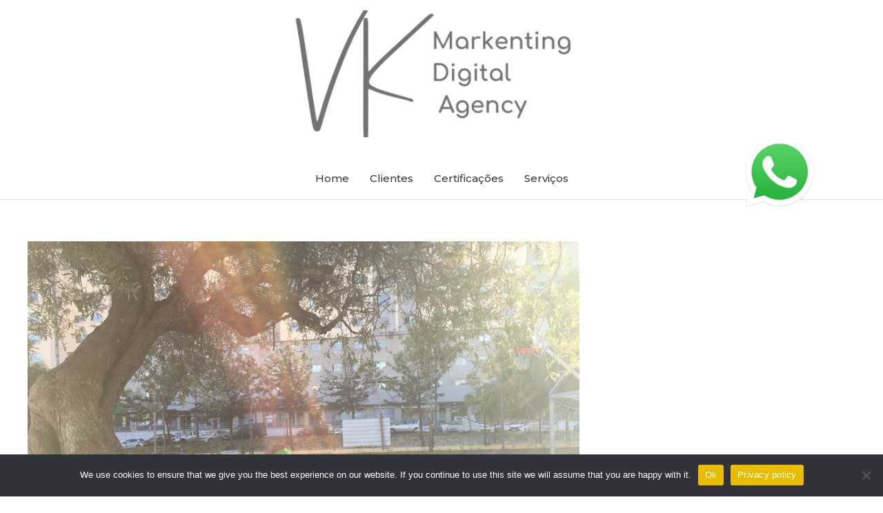

--- FILE ---
content_type: text/css
request_url: https://veronicakraemer.net/wp-content/uploads/elementor/css/post-1055.css?ver=1759504929
body_size: 320
content:
.elementor-1055 .elementor-element.elementor-element-e745654{--divider-border-style:solid;--divider-color:#000;--divider-border-width:1px;}.elementor-1055 .elementor-element.elementor-element-e745654 .elementor-divider-separator{width:100%;}.elementor-1055 .elementor-element.elementor-element-e745654 .elementor-divider{padding-block-start:15px;padding-block-end:15px;}.elementor-1055 .elementor-element.elementor-element-5326f7c .elementor-button{background-color:transparent;fill:#2C281B;color:#2C281B;background-image:linear-gradient(180deg, var( --e-global-color-65990c03 ) 0%, #FFFFFF 100%);}.elementor-1055 .elementor-element.elementor-element-5326f7c > .elementor-widget-container{margin:0px 0px 0px 0px;}.elementor-1055 .elementor-element.elementor-element-752c02a .hfe-copyright-wrapper{text-align:center;}.elementor-1055 .elementor-element.elementor-element-752c02a > .elementor-widget-container{background-color:rgba(122, 122, 122, 0);margin:0px 0px 0px 0px;}.elementor-1055 .elementor-element.elementor-element-752c02a .hfe-copyright-wrapper a, .elementor-1055 .elementor-element.elementor-element-752c02a .hfe-copyright-wrapper{color:#100F0F;}.elementor-1055 .elementor-element.elementor-element-9d3bee6 > .elementor-widget-container{margin:0px 0px 0px 0px;}.elementor-1055 .elementor-element.elementor-element-9d3bee6{text-align:center;color:#54595F;}.elementor-1055 .elementor-element.elementor-element-c8cf6d8{--divider-border-style:solid;--divider-color:#000;--divider-border-width:1px;}.elementor-1055 .elementor-element.elementor-element-c8cf6d8 .elementor-divider-separator{width:100%;}.elementor-1055 .elementor-element.elementor-element-c8cf6d8 .elementor-divider{padding-block-start:15px;padding-block-end:15px;}